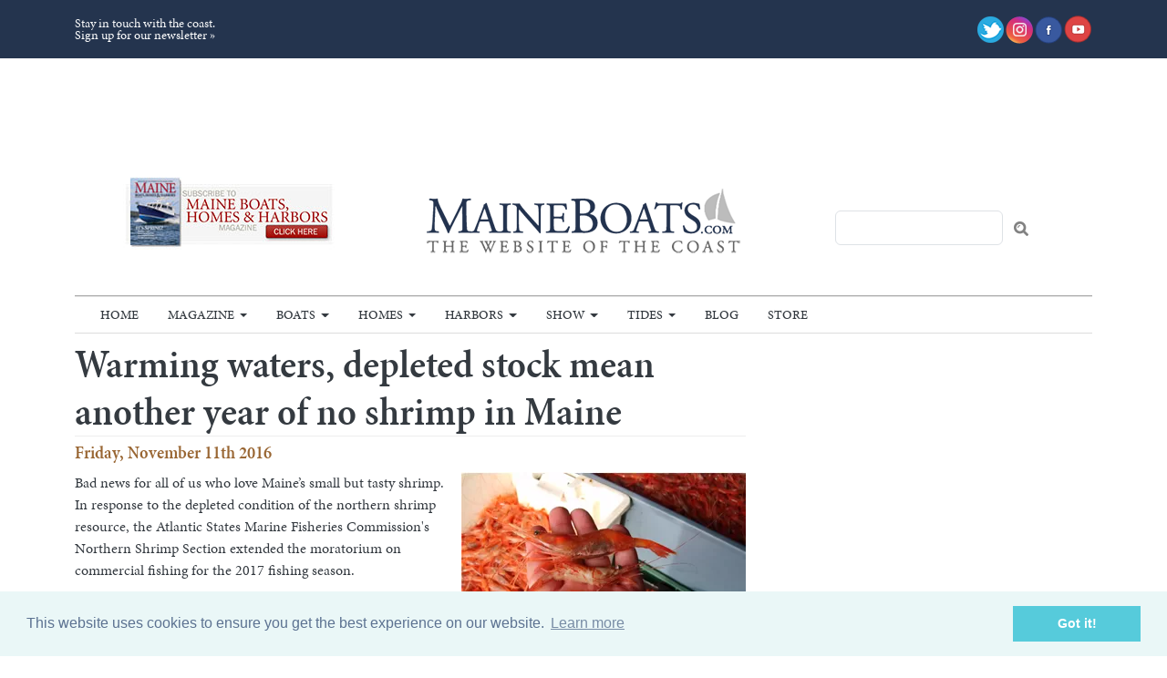

--- FILE ---
content_type: text/html; charset=UTF-8
request_url: https://maineboats.com/blog/2016/warming-waters-depleted-stock-mean-another-year-no-shrimp-maine
body_size: 51963
content:
<!DOCTYPE html>
<html lang="en" dir="ltr" prefix="og: https://ogp.me/ns#">
  <head>
    <meta charset="utf-8" />
<noscript><style>form.antibot * :not(.antibot-message) { display: none !important; }</style>
</noscript><meta name="description" content="Bad news for all of us who love Maine’s small but tasty shrimp. In response to the depleted condition of the northern shrimp resource, the Atlantic States Marine Fisheries Commission&#039;s Northern Shrimp Section extended the moratorium on commercial fishing for the 2017 fishing season. The 2016 Stock Status Report for Gulf of Maine Northern Shrimp indicated abundance and biomass indices for 2012–2016 are the lowest on record of the 33-year-time series, according to a news release from the Maine Department of Marine Resources." />
<link rel="canonical" href="https://maineboats.com/blog/2016/warming-waters-depleted-stock-mean-another-year-no-shrimp-maine" />
<meta name="Generator" content="Drupal 10 (https://www.drupal.org)" />
<meta name="MobileOptimized" content="width" />
<meta name="HandheldFriendly" content="true" />
<meta name="viewport" content="width=device-width, initial-scale=1, shrink-to-fit=no" />
<meta http-equiv="x-ua-compatible" content="ie=edge" />
<link rel="icon" href="/sites/default/files/favicon.ico" type="image/vnd.microsoft.icon" />

    <title>Warming waters, depleted stock mean another year of no shrimp in Maine | Maine Boats Homes &amp; Harbors</title>
    <link rel="stylesheet" media="all" href="/sites/default/files/css/css_fQsjmIx32_5Jrx3Pt0qCQ369NgQn7hZTo9tt6RgN81Y.css?delta=0&amp;language=en&amp;theme=mbsails&amp;include=eJxlyUsOwjAMANELJc2RIrt1gyV_qtgFenskxIpuZvEG3TNywtER5mRvsO_8LvjPShEwKLrweOT9m29UVp_UVtfDjSxjUQxgiVqV7OwKbOVHbYgjSI28hG2UuCJJG0JQeTK9on27qG-n0AdGRUEH" />
<link rel="stylesheet" media="all" href="/sites/default/files/css/css_FcyO5MVV1PbqCTO-sD-Kxun_FmwSO_SYU48pDqZ9740.css?delta=1&amp;language=en&amp;theme=mbsails&amp;include=eJxlyUsOwjAMANELJc2RIrt1gyV_qtgFenskxIpuZvEG3TNywtER5mRvsO_8LvjPShEwKLrweOT9m29UVp_UVtfDjSxjUQxgiVqV7OwKbOVHbYgjSI28hG2UuCJJG0JQeTK9on27qG-n0AdGRUEH" />

    

<!-- Google tag (gtag.js) -->
<script async src="https://www.googletagmanager.com/gtag/js?id=G-WG0T10KGRL"></script>
<script>
  window.dataLayer = window.dataLayer || [];
  function gtag(){dataLayer.push(arguments);}
  gtag('js', new Date());

  gtag('config', 'G-WG0T10KGRL');
</script>

    <script id="mcjs">!function(c,h,i,m,p){m=c.createElement(h),p=c.getElementsByTagName(h)[0],m.async=1,m.src=i,p.parentNode.insertBefore(m,p)}(document,"script","https://chimpstatic.com/mcjs-connected/js/users/a31d713e8a26bb53171fc3ba9/cdb41f6b5903c24e96eaefe71.js");</script>

    
<script async='async' src='https://www.googletagservices.com/tag/js/gpt.js'></script>
<script>
  var googletag = googletag || {};
  googletag.cmd = googletag.cmd || [];
</script>

<script>
  googletag.cmd.push(function() {

   var mapping1 = googletag.sizeMapping()
                            .addSize([900, 0], [[728, 90]])
                            .addSize([10, 10], [[300, 100]])
                            .build();

    googletag.defineSlot('/22874653004/19426', [300, 250], 'div-gpt-ad-1499007869130-0').addService(googletag.pubads());
    googletag.defineSlot('/22874653004/19427', [[970, 90], [728, 90],[300, 100]], 'div-gpt-ad-1499007869130-1')
     .defineSizeMapping(mapping1)
.addService(googletag.pubads());

    googletag.defineSlot('/22874653004/19435', [728, 90], 'div-gpt-ad-1499007869130-2').addService(googletag.pubads());
    googletag.defineSlot('/22874653004/19428', [[300, 250], [300, 145]], 'div-gpt-ad-1499007869130-3').addService(googletag.pubads());
    googletag.defineSlot('/22874653004/19428_2', [300, 145], 'div-gpt-ad-1499007869130-4').addService(googletag.pubads());
    googletag.defineSlot('/22874653004/19433', [145, 145], 'div-gpt-ad-1499007869130-5').addService(googletag.pubads());
    googletag.defineSlot('/22874653004/19433_2', [145, 145], 'div-gpt-ad-1499007869130-6').addService(googletag.pubads());
    googletag.defineSlot('/22874653004/19433_3', [145, 145], 'div-gpt-ad-1499007869130-7').addService(googletag.pubads());
    googletag.defineSlot('/22874653004/19433_4', [145, 145], 'div-gpt-ad-1499007869130-8').addService(googletag.pubads());
    googletag.defineSlot('/22874653004/19433_5', [145, 145], 'div-gpt-ad-1499007869130-9').addService(googletag.pubads());
    googletag.defineSlot('/22874653004/19433_6', [145, 145], 'div-gpt-ad-1499007869130-10').addService(googletag.pubads());
    googletag.defineSlot('/22874653004/19433_7', [145, 145], 'div-gpt-ad-1499007869130-11').addService(googletag.pubads());
    googletag.defineSlot('/22874653004/19433_8', [145, 145], 'div-gpt-ad-1499007869130-12').addService(googletag.pubads());
    googletag.defineSlot('/22874653004/19433_9', [145, 145], 'div-gpt-ad-1499007869130-13').addService(googletag.pubads());
    googletag.defineSlot('/22874653004/19433_10', [145, 145], 'div-gpt-ad-1499007869130-14').addService(googletag.pubads());
    googletag.defineSlot('/22874653004/19433_11', [145, 145], 'div-gpt-ad-1499007869130-15').addService(googletag.pubads());
    googletag.defineSlot('/22874653004/19433_12', [145, 145], 'div-gpt-ad-1499007869130-16').addService(googletag.pubads());
    googletag.defineSlot('/22874653004/mb//mh_ad2', [300, 250], 'div-gpt-ad-1520882846309-0').addService(googletag.pubads());
    googletag.defineSlot('/22874653004/mb//mh_ad3', [300, 250], 'div-gpt-ad-1520883126801-0').addService(googletag.pubads());
    googletag.defineSlot('/22874653004/mb//mh_ad3', [300, 250], 'div-gpt-ad-1520883126801-2').addService(googletag.pubads());
    
    googletag.pubads().enableSingleRequest();
    googletag.pubads().setTargeting('pageid', ['44575/305988']);
    googletag.pubads().collapseEmptyDivs(true);
    googletag.enableServices();
  });
</script>


    
    
<script async src="//pagead2.googlesyndication.com/pagead/js/adsbygoogle.js"></script>
<script>
  (adsbygoogle = window.adsbygoogle || []).push({
    google_ad_client: "ca-pub-5749116707548047",
    enable_page_level_ads: true
  });
</script>

<link rel="stylesheet" type="text/css" href="//cdnjs.cloudflare.com/ajax/libs/cookieconsent2/3.0.3/cookieconsent.min.css" />
<script src="//cdnjs.cloudflare.com/ajax/libs/cookieconsent2/3.0.3/cookieconsent.min.js"></script>
<script>
window.addEventListener("load", function(){
window.cookieconsent.initialise({
  "palette": {
    "popup": {
      "background": "#eaf7f7",
      "text": "#5c7291"
    },
    "button": {
      "background": "#56cbdb",
      "text": "#ffffff"
    }
  },
  "content": {
    "href": "https://maineboats.com/privacy"
  }
})});
</script>
<script src="https://cdn.jsdelivr.net/npm/js-cookie@rc/dist/js.cookie.min.js"></script>
<link rel="stylesheet" href="https://use.fontawesome.com/releases/v5.5.0/css/all.css" integrity="sha384-B4dIYHKNBt8Bc12p+WXckhzcICo0wtJAoU8YZTY5qE0Id1GSseTk6S+L3BlXeVIU" crossorigin="anonymous">

<script async src="https://pagead2.googlesyndication.com/pagead/js/adsbygoogle.js?client=ca-pub-5490696977784706"
     crossorigin="anonymous"></script>

  </head>
  <body class="layout-one-sidebar layout-sidebar-second page-node-3553 path-node node--type-blog-post">
    <a href="#main-content" class="visually-hidden-focusable">
      Skip to main content
    </a>
    
      <div class="dialog-off-canvas-main-canvas" data-off-canvas-main-canvas>
    
<div id="page-wrapper">
  <div id="page">
    <header id="header" class="header" role="banner" aria-label="Site header">
            <div class="bg-secondary text-light">
        <div class="container">
        <div class="row">
            <div class="col-6 py-1 text-start align-middle d-flex align-items-center page-header-ribbon">
                <div class="page-header-ribbon-block">
                Stay in touch with the coast.<br />
                <a href="https://maineboats.com/email-signup">Sign up for our newsletter »</a>
                
                </div>
            </div>
            <div class="col-6 py-3 text-end align-middle d-flex align-items-center justify-content-end">

                <div class="d-flex justify-content-end align-items-center gap-2">

                <div class="page-top-item-ico">
                    <a href="https://twitter.com/maineboats" target="_blank"><img src="/themes/custom/mbsails/images/ico-social-twitter.png"></a>
                </div>
                <div class="page-top-item-ico">
                    <a href="https://www.instagram.com/maineboats/" target="_blank"><img src="/themes/custom/mbsails/images/ico-social-instagram.png"></a>
                </div>
                <div class="page-top-item-ico">
                    <a href="https://www.facebook.com/maineboatshomesandharbors" target="_blank&quot;"><img src="/themes/custom/mbsails/images/ico-social-facebook.png"></a>
                </div>
                <div class="page-top-item-ico">
                    <a href="https://www.youtube.com/user/maineboats1" target="_blank"><img src="/themes/custom/mbsails/images/ico-social-youtube.png"></a>
                </div>
                </div>

                
            </div>
            </div>
        </div>
        </div>
                <div class="container p-0 pt-3 justify-content-center">
            <div class="row">
              <section class="row region region-header-top">
    <div id="block-mbsails-adblockheaderleaderboard" class="block-content-basic block block-block-content block-block-contentece2538c-0543-4e59-9f15-fa19a3d48aa2">
  
    
      <div class="content">
      
            <div class="clearfix text-formatted field field--name-body field--type-text-with-summary field--label-hidden field__item"><div class="mb-gpt-ads-lb-outer"><!-- /1054275/19427 --><div id="div-gpt-ad-1499007869130-1"><script>
          googletag.cmd.push(function() { googletag.display('div-gpt-ad-1499007869130-1'); });
          </script></div></div></div>
      
    </div>
  </div>

  </section>

            </div>
        </div>
                <div class="header-nav-wrapper d-flex flex-column">
                              <div class="nav-container order-1 order-md-2">
            <div class="container">
              <nav class="navbar bg-transparent navbar-expand-sm" id="navbar-main" data-toggle="affix">
                                <div class="container navbar-outer">
                                                    <div class="nav-affix-logo">
                    <a href="/">
                      <img src="/themes/custom/mbsails/images/logo.png" alt="Maine Boats, Home & Harbors" />
                    </a>
                  </div>
                  <button class="navbar-toggler collapsed" type="button" data-bs-toggle="collapse" data-bs-target="#CollapsingNavbar" aria-controls="CollapsingNavbar" aria-expanded="false" aria-label="Toggle navigation">
                    <span class="navbar-toggler-icon"></span>
                  </button>
                  <div class="collapse navbar-collapse" id="CollapsingNavbar">
                                            <nav role="navigation" aria-labelledby="block-mbsails-main-menu-menu" id="block-mbsails-main-menu" class="block block-menu navigation menu--main">
            
  <h2 class="visually-hidden" id="block-mbsails-main-menu-menu">Main navigation</h2>
  

        
              <ul class="clearfix nav navbar-nav" data-component-id="mbsails:menu_main">
                    <li class="nav-item">
                          <a href="/" class="nav-link nav-link--" data-drupal-link-system-path="&lt;front&gt;">Home</a>
              </li>
                <li class="nav-item menu-item--expanded dropdown">
                          <a href="/print/issue-194" class="nav-link dropdown-toggle nav-link--print-issue-194" data-bs-toggle="dropdown" aria-expanded="false" aria-haspopup="true" data-drupal-link-system-path="node/5191">Magazine</a>
                        <ul class="dropdown-menu">
                    <li class="dropdown-item">
                          <a href="/print/back-issues" class="nav-link--print-back-issues" data-drupal-link-system-path="node/194">Back Issues</a>
              </li>
                <li class="dropdown-item">
                          <a href="/print/issue-197" class="nav-link--print-issue-197" data-drupal-link-system-path="node/5267">Current Issue</a>
              </li>
                <li class="dropdown-item menu-item--expanded dropdown">
                          <a href="/print" class="dropdown-toggle nav-link--print" data-bs-toggle="dropdown" aria-expanded="false" aria-haspopup="true" data-drupal-link-system-path="taxonomy/term/189">Departments</a>
                        <ul class="dropdown-menu">
                    <li class="dropdown-item">
                          <a href="/design-reviews" class="nav-link--design-reviews" data-drupal-link-system-path="taxonomy/term/238">Design Reviews</a>
              </li>
                <li class="dropdown-item">
                          <a href="/awanadjo-almanack" class="nav-link--awanadjo-almanack" data-drupal-link-system-path="taxonomy/term/190">Awanadjo Almanack</a>
              </li>
                <li class="dropdown-item">
                          <a href="/boatyard-dog" class="nav-link--boatyard-dog" data-drupal-link-system-path="taxonomy/term/191">Boatyard Dog™</a>
              </li>
                <li class="dropdown-item">
                          <a href="/editors-notes" class="nav-link--editors-notes" data-drupal-link-system-path="taxonomy/term/9864">Editor&#039;s Notes</a>
              </li>
                <li class="dropdown-item">
                          <a href="/letters-to-the-editor" class="nav-link--letters-to-the-editor" data-drupal-link-system-path="taxonomy/term/195">Letters to the Editor</a>
              </li>
                <li class="dropdown-item">
                          <a href="/letter-from-the-publisher" class="nav-link--letter-from-the-publisher" data-drupal-link-system-path="taxonomy/term/194">Letter From the Publisher</a>
              </li>
                <li class="dropdown-item">
                          <a href="/the-maine-i-love" class="nav-link--the-maine-i-love" data-drupal-link-system-path="taxonomy/term/198">The Maine I Love</a>
              </li>
                <li class="dropdown-item menu-item--collapsed">
                          <a href="/from-whence-we-came" class="nav-link--from-whence-we-came" data-drupal-link-system-path="taxonomy/term/192">From Whence We Came</a>
              </li>
                <li class="dropdown-item">
                          <a href="/homes/food" class="nav-link--homes-food" data-drupal-link-system-path="taxonomy/term/196">Maine Course &amp; Mainely Gourmet</a>
              </li>
                <li class="dropdown-item">
                          <a href="/on-the-town-dock" title="  News and updates from around the state about life on the coast and boatbuilding." class="nav-link--on-the-town-dock" data-drupal-link-system-path="taxonomy/term/199">On The Town Dock</a>
              </li>
        </ul>
  
              </li>
                <li class="dropdown-item menu-item--expanded dropdown">
                          <a href="/print/subscribe" class="dropdown-toggle nav-link--print-subscribe" data-bs-toggle="dropdown" aria-expanded="false" aria-haspopup="true" data-drupal-link-system-path="node/233">Subscriptions</a>
                        <ul class="dropdown-menu">
                    <li class="dropdown-item">
                          <a href="https://www.ezsubscription.com/mbh/mysubscription" class="nav-link-https--wwwezsubscriptioncom-mbh-mysubscription">Change Address</a>
              </li>
                <li class="dropdown-item">
                          <a href="https://www.ezsubscription.com/mbh/giveagift" class="nav-link-https--wwwezsubscriptioncom-mbh-giveagift">Give a Gift</a>
              </li>
                <li class="dropdown-item">
                          <a href="https://www.ezsubscription.com/mbh/subscribe" class="nav-link-https--wwwezsubscriptioncom-mbh-subscribe">New Subscription</a>
              </li>
                <li class="dropdown-item">
                          <a href="https://www.ezsubscription.com/mbh/renew" class="nav-link-https--wwwezsubscriptioncom-mbh-renew">Renew Your Subscription</a>
              </li>
        </ul>
  
              </li>
                <li class="dropdown-item">
                          <a href="/print/sample" class="nav-link--print-sample" data-drupal-link-system-path="node/4273">Sample Issue</a>
              </li>
        </ul>
  
              </li>
                <li class="nav-item menu-item--expanded dropdown">
                          <a href="/boats" class="nav-link dropdown-toggle nav-link--boats" data-bs-toggle="dropdown" aria-expanded="false" aria-haspopup="true" data-drupal-link-system-path="taxonomy/term/200">Boats</a>
                        <ul class="dropdown-menu">
                    <li class="dropdown-item">
                          <a href="/boats-of-the-year" class="nav-link--boats-of-the-year" data-drupal-link-system-path="node/2741">Boats Of The Year</a>
              </li>
                <li class="dropdown-item">
                          <a href="/boats/design-reviews" class="nav-link--boats-design-reviews" data-drupal-link-system-path="taxonomy/term/240">Design Reviews</a>
              </li>
                <li class="dropdown-item">
                          <a href="/boats/features" class="nav-link--boats-features" data-drupal-link-system-path="taxonomy/term/264">Features</a>
              </li>
                <li class="dropdown-item">
                          <a href="/boats/new-launches" class="nav-link--boats-new-launches" data-drupal-link-system-path="taxonomy/term/204">New Launches</a>
              </li>
                <li class="dropdown-item">
                          <a href="/boats/refits" class="nav-link--boats-refits" data-drupal-link-system-path="taxonomy/term/239">Refits</a>
              </li>
                <li class="dropdown-item">
                          <a href="/boats/yards" class="nav-link--boats-yards" data-drupal-link-system-path="taxonomy/term/241">Yards</a>
              </li>
        </ul>
  
              </li>
                <li class="nav-item menu-item--expanded dropdown">
                          <a href="/homes" class="nav-link dropdown-toggle nav-link--homes" data-bs-toggle="dropdown" aria-expanded="false" aria-haspopup="true" data-drupal-link-system-path="taxonomy/term/201">Homes</a>
                        <ul class="dropdown-menu">
                    <li class="dropdown-item">
                          <a href="/homes/art-and-culture" class="nav-link--homes-art-and-culture" data-drupal-link-system-path="taxonomy/term/243">Art and Culture</a>
              </li>
                <li class="dropdown-item">
                          <a href="/homes/food" class="nav-link--homes-food" data-drupal-link-system-path="taxonomy/term/196">Food</a>
              </li>
                <li class="dropdown-item">
                          <a href="/homes/gardening" class="nav-link--homes-gardening" data-drupal-link-system-path="taxonomy/term/242">Gardening</a>
              </li>
                <li class="dropdown-item">
                          <a href="/home/living-spaces" class="nav-link--home-living-spaces">Living Spaces</a>
              </li>
        </ul>
  
              </li>
                <li class="nav-item menu-item--expanded dropdown">
                          <a href="/harbors" class="nav-link dropdown-toggle nav-link--harbors" data-bs-toggle="dropdown" aria-expanded="false" aria-haspopup="true" data-drupal-link-system-path="taxonomy/term/202">Harbors</a>
                        <ul class="dropdown-menu">
                    <li class="dropdown-item">
                          <a href="/harbors/reports/aquaculture" class="nav-link--harbors-reports-aquaculture" data-drupal-link-system-path="taxonomy/term/5556">Aquaculture</a>
              </li>
                <li class="dropdown-item">
                          <a href="/harbors/features" class="nav-link--harbors-features" data-drupal-link-system-path="taxonomy/term/265">Features</a>
              </li>
                <li class="dropdown-item">
                          <a href="/harbors/freshwater-features" class="nav-link--harbors-freshwater-features" data-drupal-link-system-path="taxonomy/term/248">Freshwater Features</a>
              </li>
                <li class="dropdown-item">
                          <a href="/harbors/history" class="nav-link--harbors-history" data-drupal-link-system-path="taxonomy/term/250">History</a>
              </li>
                <li class="dropdown-item">
                          <a href="/harbors/profiles" class="nav-link--harbors-profiles" data-drupal-link-system-path="taxonomy/term/247">Profiles</a>
              </li>
                <li class="dropdown-item">
                          <a href="/harbors/science" class="nav-link--harbors-science" data-drupal-link-system-path="taxonomy/term/249">Science</a>
              </li>
                <li class="dropdown-item">
                          <a href="/harbors/small-adventures" class="nav-link--harbors-small-adventures" data-drupal-link-system-path="taxonomy/term/197">Small Adventures</a>
              </li>
        </ul>
  
              </li>
                <li class="nav-item menu-item--expanded dropdown">
                          <a href="/boatshow" class="nav-link dropdown-toggle nav-link--boatshow" data-bs-toggle="dropdown" aria-expanded="false" aria-haspopup="true" data-drupal-link-system-path="node/4050">Show</a>
                        <ul class="dropdown-menu">
                    <li class="dropdown-item">
                          <a href="https://maineboats.com/boatshow" class="nav-link-https--maineboatscom-boatshow">Show Info</a>
              </li>
                <li class="dropdown-item">
                          <a href="/boatshow/exhibitors" class="nav-link--boatshow-exhibitors" data-drupal-link-system-path="node/1349">Exhibitor Info</a>
              </li>
                <li class="dropdown-item">
                          <a href="/boatshow/press" class="nav-link--boatshow-press" data-drupal-link-system-path="node/1373">Press Info</a>
              </li>
                <li class="dropdown-item">
                          <a href="/boatshow/gallery" class="nav-link--boatshow-gallery" data-drupal-link-system-path="node/5221">Show Photo Gallery</a>
              </li>
                <li class="dropdown-item">
                          <a href="/boatshow/volunteer" class="nav-link--boatshow-volunteer" data-drupal-link-system-path="node/4371">Volunteer</a>
              </li>
        </ul>
  
              </li>
                <li class="nav-item menu-item--expanded dropdown">
                          <a href="/tide-charts" class="nav-link dropdown-toggle nav-link--tide-charts" data-bs-toggle="dropdown" aria-expanded="false" aria-haspopup="true" data-drupal-link-system-path="node/3605">Tides</a>
                        <ul class="dropdown-menu">
                    <li class="dropdown-item">
                          <a href="/tide-charts/rockland-harbor" class="nav-link--tide-charts-rockland-harbor" data-drupal-link-system-path="tide-charts/rockland-harbor">Rockland Harbor</a>
              </li>
                <li class="dropdown-item">
                          <a href="/tide-charts/portland-harbor" class="nav-link--tide-charts-portland-harbor" data-drupal-link-system-path="tide-charts/portland-harbor">Portland Harbor</a>
              </li>
                <li class="dropdown-item">
                          <a href="/tide-charts/boothbay-harbor" class="nav-link--tide-charts-boothbay-harbor" data-drupal-link-system-path="tide-charts/boothbay-harbor">Boothbay Harbor</a>
              </li>
                <li class="dropdown-item">
                          <a href="/tide-charts/kittery-harbor" class="nav-link--tide-charts-kittery-harbor" data-drupal-link-system-path="tide-charts/kittery-harbor">Kittery Harbor</a>
              </li>
                <li class="dropdown-item">
                          <a href="/tide-charts/southwest-harbor" class="nav-link--tide-charts-southwest-harbor" data-drupal-link-system-path="tide-charts/southwest-harbor">Southwest Harbor</a>
              </li>
                <li class="dropdown-item">
                          <a href="/tide-charts/eastport-harbor" class="nav-link--tide-charts-eastport-harbor" data-drupal-link-system-path="tide-charts/eastport-harbor">Eastport Harbor</a>
              </li>
        </ul>
  
              </li>
                <li class="nav-item">
                          <a href="/blog" class="menu-extra nav-link nav-link--blog" data-drupal-link-system-path="blog">Blog</a>
              </li>
                <li class="nav-item">
                          <a href="https://maineboats-com.3dcartstores.com/all-items.html?viewall=1" class="nav-link nav-link-https--maineboats-com3dcartstorescom-all-itemshtmlviewall1">Store</a>
              </li>
        </ul>
  



  </nav>


                                      </div>
                                                                    </div>
                              </nav>
            </div>
          </div>
          
                    <div class="header-container order-2 order-md-1">
            <div class="container p-0">
              <div class="row">
                <div class="col-md-4 py-4 d-flex align-items-center justify-content-center text-center d-none d-md-block">
                    <section class="row region region-header-first">
    <div id="block-mbsails-subscribebannerheader" class="block-content-basic block block-block-content block-block-content2ad527df-e57a-4d00-8029-f97fdcb3a855">
  
    
      <div class="content">
      
            <div class="clearfix text-formatted field field--name-body field--type-text-with-summary field--label-hidden field__item"><a href="/print/subscribe"><img src="/sites/default/files/inline-images/thumbnail_HomePage-banner-subscribe-sm-2503.jpg" data-entity-uuid="f68e68f1-2ee8-4257-a94b-f9e12c6c3050" data-entity-type="file" alt="Subscribe" width="234" height="80"></a></div>
      
    </div>
  </div>

  </section>

                </div>
                <div class="col-md-4 py-0 py-4-md d-flex align-items-center justify-content-center text-center">
                  
                  <a href="/">
                    <img src="/themes/custom/mbsails/images/logo.png" alt="Maine Boats, Home & Harbors" />
                  </a>
                </div>
                <div class="col-md-4 py-4 d-flex align-items-center justify-content-center text-center">
                  <div class="header-search-form">
                      <section class="row region region-header-third">
    <div class="search-block-form block block-search block-search-form-block" data-drupal-selector="search-block-form" id="block-mbsails-search-form-narrow" role="search">
  
    
    <div class="content container-inline">
        <div class="content container-inline">
      <form action="/search/node" method="get" id="search-block-form" accept-charset="UTF-8" class="search-form search-block-form form-row">
  




        
  <div class="js-form-item js-form-type-search form-type-search js-form-item-keys form-item-keys form-no-label mb-3">
          <label for="edit-keys" class="visually-hidden">Search</label>
                    <input title="Enter the terms you wish to search for." data-drupal-selector="edit-keys" type="search" id="edit-keys" name="keys" value="" size="15" maxlength="128" class="form-search form-control" />

                      </div>
<div data-drupal-selector="edit-actions" class="form-actions js-form-wrapper form-wrapper mb-3" id="edit-actions"><button data-drupal-selector="edit-submit" type="submit" id="edit-submit" value="Search" class="button js-form-submit form-submit btn btn-primary">Search</button>
</div>

</form>

    </div>
  
  </div>
</div>

  </section>

                  </div>
                </div>
              </div>
            </div>
                      </div>
        </div>

          </header>
    
    
          <div class="highlighted">
        <aside class="container section clearfix" role="complementary">
            <div data-drupal-messages-fallback class="hidden"></div>


        </aside>
      </div>
            <div id="main-wrapper" class="layout-main-wrapper clearfix">
              <div id="main" class="container">
          
          <div class="row row-offcanvas row-offcanvas-left clearfix">
              <main class="main-content col" id="content" role="main">
              
                <section class="section">
                  <a href="#main-content" id="main-content" tabindex="-1"></a>
                    <div id="block-mbsails-page-title" class="block block-core block-page-title-block">
  
    
      <div class="content">
      
  <h1 class="title"><span class="field field--name-title field--type-string field--label-hidden">Warming waters, depleted stock mean another year of no shrimp in Maine </span>
</h1>


    </div>
  </div>
<div id="block-mbsails-content" class="block block-system block-system-main-block">
  
    
      <div class="content">
      

<article data-history-node-id="3553" class="node node--type-blog-post node--view-mode-full clearfix">
  <header>
    
        
          <div class="node__meta">
        <article class="profile">
  </article>

                  <h2 class="secondary-title-text">Friday, November 11th 2016</h2>
                
      </div>
      </header>
  <div class="node__content clearfix">
            <span class="cs-imageright"><img src="/sites/default/files/styles/large/public/northernShrimpSpecies.jpg.webp?itok=M6naGo5O" alt=""></span>
    
    
            <div class="clearfix text-formatted field field--name-body field--type-text-with-summary field--label-hidden field__item"><p>Bad news for all of us who love Maine’s small but tasty shrimp. In response to the depleted condition of the northern shrimp resource, the Atlantic States Marine Fisheries Commission&#039;s Northern Shrimp Section extended the moratorium on commercial fishing for the 2017 fishing season. </p>
<p>The 2016 Stock Status Report for Gulf of Maine Northern Shrimp indicated abundance and biomass indices for 2012–2016 are the lowest on record of the 33-year-time series, according to a news release from the Maine Department of Marine Resources.</p>
<p>Recruitment indices for the 2010–2015 year classes were also poor and included the three smallest year classes on record. As a result, the 2012–2016 indices of harvestable biomass were the lowest on record. Current harvestable biomass is almost entirely composed of the 2013 year class, the DMR reported.</p>
<p>Like last year, there will be limited fishing allowed for research – 53 metric tons, almost double last year’s allowance. “The Section sought to strike a balance between providing limited fishing opportunities to the industry while collecting valuable data to allow for the continued monitoring of the northern shrimp resource,&quot; said Section Chair Dennis Abbott of New Hampshire, in the release.</p>
<p>That’s the silver lining for shrimp lovers. Last winter, a selected group of fish markets were able to sell the “research” catch. The research set aside will include the participation of 10 trawlers (eight Maine trawlers, one Massachusetts trawler, and one New Hampshire trawler) and five trap fishermen, fishing for eight weeks from mid-January to mid-March. </p>
<p>Recruitment of northern shrimp is related to both spawning biomass and ocean temperatures, with higher spawning biomass and colder temperatures producing stronger recruitment.<br />
Ocean temperatures in western Gulf of Maine shrimp habitat have increased over the past decade and reached unprecedented highs within the past several years. This suggests an increasingly inhospitable environment for northern shrimp and the need for strong conservation efforts to help restore and maintain a fishable stock. The Northern Shrimp Technical Committee considers the stock to be in poor condition with limited prospects for the near future. The 2016 Stock Status Report is available at <a href="http://www.asmfc.org/uploads/file/5823782c2016NorthernShrimpAssessment.pdf">http://www.asmfc.org/uploads/file/5823782c2016NorthernShrimpAssessment…</a>.</p>
</div>
      
  </div>
</article>

<div class="container py-5">
<div class="row">

<h2 class="block-title">Related Posts</h2>

<div class="views-element-container"><div class="view view-blog-related-posts view-id-blog_related_posts view-display-id-block_1 js-view-dom-id-0a7f07240f1734df0aecba11dbbadf64d3443d8217b7b83e4c705eea763d461d">
  
    
      
      <div class="view-content row">
      <div id="views-bootstrap-blog-related-posts-block-1"  class="grid views-view-grid row">
          <div class="col-sm-3"><div class="views-field views-field-field-image"><div class="field-content">  <a href="/blog/2017/castine-classic-yacht-racers-will-honor-aage-nielson"><img loading="lazy" src="/sites/default/files/styles/thumbnail/public/image003.jpg?itok=BhMugdJh" alt="" class="image-style-thumbnail" />

</a>
</div></div><div class="views-field views-field-title"><span class="field-content"><a href="/blog/2017/castine-classic-yacht-racers-will-honor-aage-nielson" hreflang="und">Castine Classic Yacht Racers will honor Aage Nielson</a></span></div></div>
          <div class="col-sm-3"><div class="views-field views-field-field-image"><div class="field-content">  <a href="/blog/2020/boat-club-adds-new-maine-location"><img loading="lazy" src="/sites/default/files/styles/thumbnail/public/38708060_10156636047254228_9140268538550812672_o.jpg?itok=9sNtEMOq" alt="" class="image-style-thumbnail" />

</a>
</div></div><div class="views-field views-field-title"><span class="field-content"><a href="/blog/2020/boat-club-adds-new-maine-location" hreflang="und">Boat club adds new Maine location</a></span></div></div>
          <div class="col-sm-3"><div class="views-field views-field-field-image"><div class="field-content">  <a href="/blog/2019/annual-boat-home-show-goes-green"><img loading="lazy" src="/sites/default/files/styles/thumbnail/public/u9pZcgnc.jpeg?itok=H3m2qDG7" alt="" class="image-style-thumbnail" />

</a>
</div></div><div class="views-field views-field-title"><span class="field-content"><a href="/blog/2019/annual-boat-home-show-goes-green" hreflang="und">Annual Boat &amp; Home Show Goes Green</a></span></div></div>
          <div class="col-sm-3"><div class="views-field views-field-field-image"><div class="field-content"></div></div><div class="views-field views-field-title"><span class="field-content"><a href="/blog/2017/it%E2%80%99s-march-and-means-boat-show-time-maine" hreflang="und">It’s March and that means boat show time in Maine</a></span></div></div>
          <div class="col-sm-3"><div class="views-field views-field-field-image"><div class="field-content">  <a href="/blog/2019/four-new-right-whale-calves-spotted-florida-coast"><img loading="lazy" src="/sites/default/files/styles/thumbnail/public/46651264421_42c5c4c86f_k.jpg?itok=44G_pU9u" alt="" class="image-style-thumbnail" />

</a>
</div></div><div class="views-field views-field-title"><span class="field-content"><a href="/blog/2019/four-new-right-whale-calves-spotted-florida-coast" hreflang="und">Four new right whale calves spotted off the Florida coast</a></span></div></div>
          <div class="col-sm-3"><div class="views-field views-field-field-image"><div class="field-content">  <a href="/blog/2017/yacht-design-subject-forum"><img loading="lazy" src="/sites/default/files/styles/thumbnail/public/Lofting.jpg?itok=M8JGTtT7" alt="" class="image-style-thumbnail" />

</a>
</div></div><div class="views-field views-field-title"><span class="field-content"><a href="/blog/2017/yacht-design-subject-forum" hreflang="und">Yacht design subject of forum</a></span></div></div>
    </div>

    </div>
  
          </div>
</div>

</div>
</div>


    </div>
  </div>


                </section>
              </main>
                                      <div id="sidebar_second" class="sidebar_second sidebar col-md-4 order-last justify-content-center">
                <aside class="section" role="complementary">
                    <div id="block-mbsails-adbannersidebar" class="block-content-basic block block-block-content block-block-content47432869-5b53-4de7-8ff9-d9ea10b8be90">
  
    
      <div class="content">
      
            <div class="clearfix text-formatted field field--name-body field--type-text-with-summary field--label-hidden field__item"><div class="row">
    <!-- /1054275/19426 -->
    <div id='div-gpt-ad-1499007869130-0' style='height:250px; width:300px;margin:0 auto 10px auto;'>
    <script>
    googletag.cmd.push(function() { googletag.display('div-gpt-ad-1499007869130-0'); });
    </script>
    </div>
    <!-- /1054275/mb//mh_ad2 -->
    <div id='div-gpt-ad-1520882846309-0' style='height:250px; width:300px;margin:3px auto 10px auto;'>
    <script>
    googletag.cmd.push(function() { googletag.display('div-gpt-ad-1520882846309-0'); });
    </script>
    </div>
</div>
<div class="row">
    <!-- /1054275/mb//mh_ad3 -->
    <div id='div-gpt-ad-1520883126801-0' style='width:300px;margin:3px auto 10px auto;'>
    <script>
    googletag.cmd.push(function() { googletag.display('div-gpt-ad-1520883126801-0'); });
    </script>
    </div>
    <!-- /1054275/19428 -->
    <div id='div-gpt-ad-1499007869130-3' style='width:300px;margin:3px auto 10px auto;'>
    <script>
    googletag.cmd.push(function() { googletag.display('div-gpt-ad-1499007869130-3'); });
    </script>
    </div>
</div>
<div class="gptad-smblock-row">
    
    <div class="gptad-smblock-col">
        <!-- /1054275/19433 -->
        <div id='div-gpt-ad-1499007869130-5'style='width:145px;height:145px;' class='gptad gptad-smblock'>
        <script>
        googletag.cmd.push(function() { googletag.display('div-gpt-ad-1499007869130-5'); });
        </script>
        </div>
    </div>
    <div class="gptad-smblock-col">
        <!-- /1054275/19433_2 -->
        <div id='div-gpt-ad-1499007869130-6'style='width:145px;height:145px;' class='gptad gptad-smblock'>
        <script>
        googletag.cmd.push(function() { googletag.display('div-gpt-ad-1499007869130-6'); });
        </script>
        </div>
    </div>
</div>
<div class="gptad-smblock-row">
    <div class="gptad-smblock-col">
        <!-- /1054275/19433_3 -->
        <div id='div-gpt-ad-1499007869130-7'style='width:145px;height:145px;' class='gptad gptad-smblock'>
        <script>
        googletag.cmd.push(function() { googletag.display('div-gpt-ad-1499007869130-7'); });
        </script>
        </div>
    </div>
    <div class="gptad-smblock-col">
        <!-- /1054275/19433_4 -->
        <div id='div-gpt-ad-1499007869130-8'style='width:145px;height:145px;' class='gptad gptad-smblock'>
        <script>
        googletag.cmd.push(function() { googletag.display('div-gpt-ad-1499007869130-8'); });
        </script>
        </div>
    </div>
</div>
<div class="gptad-smblock-row">
    <div class="gptad-smblock-col">
        <!-- /1054275/19433_5 -->
        <div id='div-gpt-ad-1499007869130-9'style='width:145px;height:145px;' class='gptad gptad-smblock'>
        <script>
        googletag.cmd.push(function() { googletag.display('div-gpt-ad-1499007869130-9'); });
        </script>
        </div>
    </div>
    <div class="gptad-smblock-col">
        <!-- /1054275/19433_6 -->
        <div id='div-gpt-ad-1499007869130-10'style='width:145px;height:145px;' class='gptad gptad-smblock'>
        <script>
        googletag.cmd.push(function() { googletag.display('div-gpt-ad-1499007869130-10'); });
        </script>
        </div>
    </div>
</div>
<div class="gptad-smblock-row">
    <div class="gptad-smblock-col">
        <!-- /1054275/19433_7 -->
        <div id='div-gpt-ad-1499007869130-11'style='width:145px;height:145px;' class='gptad gptad-smblock'>
        <script>
        googletag.cmd.push(function() { googletag.display('div-gpt-ad-1499007869130-11'); });
        </script>
        </div>
    </div>
    <div class="gptad-smblock-col">
        <!-- /1054275/19433_8 -->
        <div id='div-gpt-ad-1499007869130-12'style='width:145px;height:145px;' class='gptad gptad-smblock'>
        <script>
        googletag.cmd.push(function() { googletag.display('div-gpt-ad-1499007869130-12'); });
        </script>
        </div>
    </div>
</div>
<div class="gptad-smblock-row">
    <div class="gptad-smblock-col">
        <!-- /1054275/19433_9 -->
        <div id='div-gpt-ad-1499007869130-13'style='width:145px;height:145px;' class='gptad gptad-smblock'>
        <script>
        googletag.cmd.push(function() { googletag.display('div-gpt-ad-1499007869130-13'); });
        </script>
        </div>
    </div>
    <div class="gptad-smblock-col">
        <!-- /1054275/19433_10 -->
        <div id='div-gpt-ad-1499007869130-14'style='width:145px;height:145px;' class='gptad gptad-smblock'>
        <script>
        googletag.cmd.push(function() { googletag.display('div-gpt-ad-1499007869130-14'); });
        </script>
        </div>
    </div>
</div>
<div class="gptad-smblock-row">
    <div class="gptad-smblock-col">
        <!-- /1054275/19433_11 -->
        <div id='div-gpt-ad-1499007869130-15'style='width:145px;height:145px;' class='gptad gptad-smblock'>
        <script>
        googletag.cmd.push(function() { googletag.display('div-gpt-ad-1499007869130-15'); });
        </script>
        </div>
    </div>
    <div class="gptad-smblock-col">
        <!-- /1054275/19433_12 -->
        <div id='div-gpt-ad-1499007869130-16'style='width:145px;height:145px;' class='gptad gptad-smblock'>
        <script>
        googletag.cmd.push(function() { googletag.display('div-gpt-ad-1499007869130-16'); });
        </script>
        </div>
    </div>
</div>

</div>
      
    </div>
  </div>


                </aside>
              </div>
                      </div>
        </div>
          </div>
        <div class="container">
    <div class="row py-5 justify-content-center">
        <section class="row region region-footer">
    <div id="block-mbsails-subscribebannerfooter" class="block-content-basic block block-block-content block-block-content7cb21c01-cc92-4fea-9cf6-64a2384b0da1">
  
    
      <div class="content">
      
            <div class="clearfix text-formatted field field--name-body field--type-text-with-summary field--label-hidden field__item"><p class="text-align-center"><a href="/print/subscribe"><img src="/sites/default/files/inline-images/thumbnail_HomePage-banner-subscribe-lg-2503_0.jpg" data-entity-uuid="8f08d33c-1e2d-4b0c-a1be-b904bff14383" data-entity-type="file" alt="" width="600" height="205"></a></p></div>
      
    </div>
  </div>
<div id="block-mbsails-adblockhomepagefooter" class="block-content-basic block block-block-content block-block-content8a18f408-9283-4994-aebd-d683c6bb0fa4">
  
    
      <div class="content">
      
            <div class="clearfix text-formatted field field--name-body field--type-text-with-summary field--label-hidden field__item"><!-- /1054275/19435 -->
<div class="mb-gpt-ads-lb-outer">
<div id='div-gpt-ad-1499007869130-2'>
<script>
googletag.cmd.push(function() { googletag.display('div-gpt-ad-1499007869130-2'); });
</script>
</div>
</div></div>
      
    </div>
  </div>
<div id="block-mbsails-emailsignupblock" class="block-content-basic block block-block-content block-block-content93a9b34c-5406-4c22-9ce7-c5eb19d9b83d">
  
    
      <div class="content">
      
            <div class="clearfix text-formatted field field--name-body field--type-text-with-summary field--label-hidden field__item"><form class="validate" action="https://maineboats.us8.list-manage.com/subscribe/post?u=a31d713e8a26bb53171fc3ba9&amp;id=a5513aa128&amp;f_id=00f65fe0f0" method="post" id="mc-embedded-subscribe-form" name="mc-embedded-subscribe-form" target="_blank" novalidate=""><div class="container mb-block-email-form" style="padding:50px 0;"><div class="row justify-content-center"><div class="col-sm-8"><div class="mb-block-email-label" style="padding:0 0 15px 0;">Stay in touch with the coast! Sign up for our newsletter:</div></div></div><div class="row justify-content-center"><div class="col-sm-5"><input class="required email form-control form-text" type="email" value="" name="EMAIL" id="mce-EMAIL" required="" placeholder="Enter email"></div><div class="col-sm-3"><input class="btn btn-primary" style="margin:0;" id="mc-embedded-subscribe" type="submit" name="Submit" value="Submit"></div></div></div><div style="left:-5000px;position:absolute;" aria-hidden="true"><input type="text" name="b_a31d713e8a26bb53171fc3ba9_a5513aa128" tabindex="-1" value=""></div></form></div>
      
    </div>
  </div>
<div id="block-mbsails-footercss" class="block-content-basic block block-block-content block-block-contenta84572a6-29a1-4f60-b521-b580e646f193">
  
    
      <div class="content">
      
            <div class="clearfix text-formatted field field--name-body field--type-text-with-summary field--label-hidden field__item"><style>
.ticket-button {
  display: inline-block;
  color: white;
  font-weight: bold;
  padding: 10px 20px;
  border-radius: 30px;
  text-decoration: none;
  font-size: 16px;
  transition: background 0.3s, color 0.3s;
}
.ticket-button i {
  margin-right: 8px;
}
.ticket-button.green {
  background-color: #007b5e;
}
.ticket-button.green:hover {
  background-color: #169b74;
  color: white !important;
}
.ticket-button.slate {
  background-color: #24344e;
}
.ticket-button.slate:hover {
  background-color: #2f466f;
  color: white !important;
}
.ticket-banner {
  background-color: #ffdd57;
  color: #222;
  padding: 8px 16px;
  font-weight: bold;
  font-size: 16px;
  border-radius: 6px;
  display: inline-block;
}
.ticket-banner i {
  margin-right: 6px;
}
.ticket-banner a {
  margin-left: 12px;
  color: #007b5e;
  text-decoration: underline;
}
.ticket-banner a:hover {
  color: #004b3b;
}
    .ticket-link {
      font-weight: bold;
      font-size: 16px;
      color: #007b5e;
      text-decoration: none;
    }
    .ticket-link i {
      margin-right: 6px;
    }
    .ticket-link:hover {
      text-decoration: underline;
      color: #005f47;
    }
   .ticket-box {
      display: flex;
      align-items: center;
      gap: 15px;
      background-color: #f0f8f5;
      border-left: 6px solid #007b5e;
      padding: 12px 16px;
      border-radius: 8px;
      max-width: 500px;
      font-size: 16px;
    }
.ticket-box p {
margin-top: 0.5rem;
margin-bottom: 0.5rem;
}
    .ticket-box i {
      font-size: 1.5rem;
      color: #007b5e;
    }
    .ticket-text {
      flex: 1;
      color: #222;
    }
    .ticket-cta {
      background-color: #007b5e;
      color: white;
      padding: 8px 14px;
      text-decoration: none;
      border-radius: 4px;
      font-size: 16px;
      transition: background 0.3s, color 0.3s;
    }
    .ticket-cta:hover {
      background-color: #169b74;
      color: white !important;
    }
  .ticket-float {
      position: fixed;
      bottom: 20px;
      right: 20px;
      background: #007b5e;
      color: white;
      padding: 10px 16px;
      border-radius: 40px;
      font-weight: bold;
      text-decoration: none;
      z-index: 1000;
      box-shadow: 0 4px 6px rgba(0,0,0,0.2);
      font-size: 16px;
      transition: background 0.3s, color 0.3s;
    }
    .ticket-float i {
      margin-right: 8px;
    }
    .ticket-float:hover {
      background: #169b74;
      color: white !important;
    }

.mb-unav-ico { 
color: #337ab7;
}
    </style></div>
      
    </div>
  </div>

  </section>

    </div>
    </div>
        <footer class="site-footer">
              <div class="container site-footer-inner">
          <div class="row">
            <div class="col-md-4 text-center py-5 lh-sm fs-7 footer-text">
              

                <strong>MAINE BOATS, HOMES & HARBORS</strong><br />
                218 South Main Street<br />
                Rockland, ME 04841<br />
                Phone: 207-594-8622<br />
                Fax: 207-593-0026<br />
                <a href="mailto:info@maineboats.com">info@maineboats.com</a>

            </div>
            <div class="col-md-4 text-center py-5 lh-sm fs-7 footer-text">
              

                <a href="/" title="">
                <img src="https://maineboats.com/themes/custom/mbsails/images/logo-med.png" />
                </a>

            </div>
            <div class="col-md-4 py-5 lh-sm fs-7 footer-text">
              
              <div class="row">
              <div class="col-6 text-left">
                <strong>SECTIONS</strong><br />
                <ul class="footer-text">
                    <li><a href="/print/back-issues">Magazine</a></li>
                    <li><a href="/boats">Boats</a></li>
                    <li><a href="/homes">Homes</a></li>
                    <li><a href="/harbors">Harbors</a></li>
                </ul>
              </div>
              <div class="col-6 text-left">
                <strong>COMPANY</strong><br />
                <ul class="footer-text">
                    <li><a href="/about">About Us</a></li>
                    <li><a href="/contact">Contact Us</a></li>
                    <li><a href="/advertise">Advertise</a></li>
                    <li><a href="/print/subscribe">Subscribe</a></li>
                    <li><a href="/email-signup">Newsletter</a></li>
                    <li><a href="/video">Video</a></li>
                    <li><a href="/store">Shop</a></li>
                    <li><a href="/terms-conditions">Privacy Policy</a></li>
                    
                </ul>
              </div>
              </div>

            </div>
          </div>
        </div>
          </footer>
  </div>
</div>

  </div>

    
    <script type="application/json" data-drupal-selector="drupal-settings-json">{"path":{"baseUrl":"\/","pathPrefix":"","currentPath":"node\/3553","currentPathIsAdmin":false,"isFront":false,"currentLanguage":"en"},"pluralDelimiter":"\u0003","suppressDeprecationErrors":true,"ajaxTrustedUrl":{"\/search\/node":true},"user":{"uid":0,"permissionsHash":"50fe882ef58f723ef1f70390066f3bbbf4074134e0b6aff8d8b79f5c14fba6e4"}}</script>
<script src="/sites/default/files/js/js_XUlP6ZLakyxvWV6IR8u1Uo2ILIcbr-obST1ewL1LEQY.js?scope=footer&amp;delta=0&amp;language=en&amp;theme=mbsails&amp;include=eJw9yUEKwCAMBMAPVXySJKCyNBpJUqi_76leZ1g1PIxWYTKDZmoN7zXYCeKZ_06jzudwF2WS5LEFsx-OveqN-ACJyyE-"></script>
<script src="//use.typekit.net/uge7iqb.js"></script>
<script src="/sites/default/files/js/js_k1HDTyrPCBbLO08Qfh2-qk_uVn0GztkgKuZJsHmKobU.js?scope=footer&amp;delta=2&amp;language=en&amp;theme=mbsails&amp;include=eJw9yUEKwCAMBMAPVXySJKCyNBpJUqi_76leZ1g1PIxWYTKDZmoN7zXYCeKZ_06jzudwF2WS5LEFsx-OveqN-ACJyyE-"></script>



<style type="text/css">
<!--
.alert-info, .alert-warning { display: none; visibility:hidden; }
-->
</style>

<script>
  (function(i,s,o,g,r,a,m){i['GoogleAnalyticsObject']=r;i[r]=i[r]||function(){
  (i[r].q=i[r].q||[]).push(arguments)},i[r].l=1*new Date();a=s.createElement(o),
  m=s.getElementsByTagName(o)[0];a.async=1;a.src=g;m.parentNode.insertBefore(a,m)
  })(window,document,'script','https://www.google-analytics.com/analytics.js','ga');

  ga('create', 'UA-1178516-1', 'auto');
  ga('send', 'pageview');

</script>

<!-- Go to www.addthis.com/dashboard to customize your tools -->
<script type="text/javascript" src="//s7.addthis.com/js/300/addthis_widget.js#pubid=ra-59f1030a39f8dd7d"></script>
  </body>
</html>


--- FILE ---
content_type: text/html; charset=utf-8
request_url: https://www.google.com/recaptcha/api2/aframe
body_size: 251
content:
<!DOCTYPE HTML><html><head><meta http-equiv="content-type" content="text/html; charset=UTF-8"></head><body><script nonce="hfZ7pUUMiWHLjWlNYUVtYw">/** Anti-fraud and anti-abuse applications only. See google.com/recaptcha */ try{var clients={'sodar':'https://pagead2.googlesyndication.com/pagead/sodar?'};window.addEventListener("message",function(a){try{if(a.source===window.parent){var b=JSON.parse(a.data);var c=clients[b['id']];if(c){var d=document.createElement('img');d.src=c+b['params']+'&rc='+(localStorage.getItem("rc::a")?sessionStorage.getItem("rc::b"):"");window.document.body.appendChild(d);sessionStorage.setItem("rc::e",parseInt(sessionStorage.getItem("rc::e")||0)+1);localStorage.setItem("rc::h",'1768362087397');}}}catch(b){}});window.parent.postMessage("_grecaptcha_ready", "*");}catch(b){}</script></body></html>